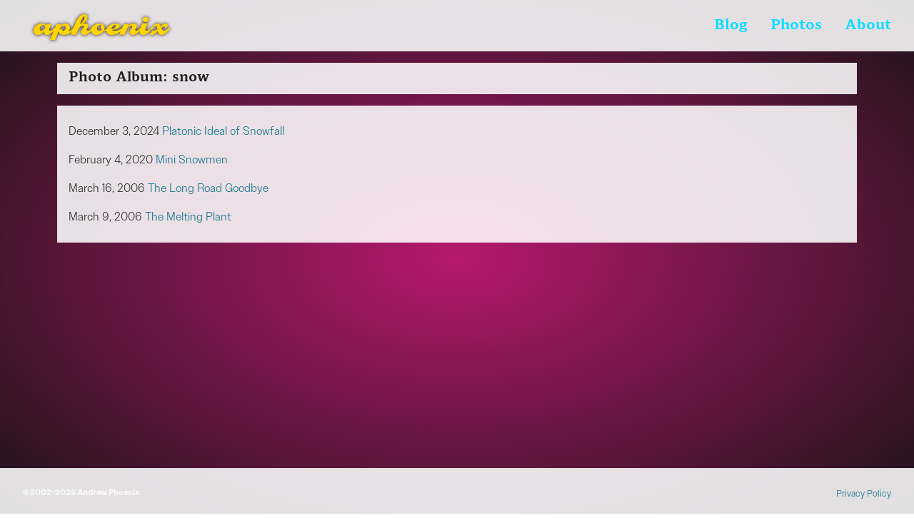

--- FILE ---
content_type: text/html
request_url: https://aphoenix.ca/albums/snow/
body_size: 647
content:
<!DOCTYPE html>
<html lang="en">
<head>
    <meta http-equiv="X-UA-Compatible" content="IE=edge">
    <meta http-equiv="content-type" content="text/html; charset=utf-8">
    <meta name="viewport" content="width=device-width, initial-scale=1.0, maximum-scale=5, viewport-fit=cover">
    <meta property="og:type" content="website" />
    <meta property="og:site_name" content="aphoenix.ca" />
    <meta name="theme-color" content="#551837">
    <title>Aphoenix.ca</title>
    <meta name="og:title" content="  Aphoenix.ca"/>
    <meta name="description" content=" "/>
    <meta name="og:description" content=" " />
    <link rel="stylesheet" href='https://aphoenix.ca/aphoenix.css' >
    <link rel="apple-touch-icon" sizes="180x180" href="/apple-touch-icon.png">
    <link rel="icon" type="image/png" sizes="32x32" href="/favicon-32x32.png">
    <link rel="icon" type="image/png" sizes="16x16" href="/favicon-16x16.png">
    <link rel="manifest" href="/site.webmanifest">
    <meta name="author" content="Andrew Phoenix">
    
    
</head>
<body class="body ">
<header id="header">
    <div class="site-id">
        <a href="https:&#x2F;&#x2F;aphoenix.ca">aphoenix</a>
    </div>
    <nav class="links">
        <ul>
            <li><a href="/blog/">Blog</a></li>
            <li><a href="/photos/">Photos</a></li>
            <li><a href="/about/">About</a></li>
        </ul>
    </nav>
</header>



<div class="content">
    
<h2>Photo Album: snow</h2>

<section class="results">
    
    <article>
        <p>
            <span class="date">
                <time datetime="2024-12-03">December  3, 2024</time>
            </span>
            <a href="https:&#x2F;&#x2F;aphoenix.ca&#x2F;photos&#x2F;2024&#x2F;platonic-ideal-of-snowfall&#x2F;">Platonic Ideal of Snowfall</a>
        </p>
    </article>
    
    <article>
        <p>
            <span class="date">
                <time datetime="2020-02-04">February  4, 2020</time>
            </span>
            <a href="https:&#x2F;&#x2F;aphoenix.ca&#x2F;photos&#x2F;2020&#x2F;mini-snowmen&#x2F;">Mini Snowmen</a>
        </p>
    </article>
    
    <article>
        <p>
            <span class="date">
                <time datetime="2006-03-16">March 16, 2006</time>
            </span>
            <a href="https:&#x2F;&#x2F;aphoenix.ca&#x2F;photos&#x2F;2006&#x2F;the-long-road-goodbye&#x2F;">The Long Road Goodbye</a>
        </p>
    </article>
    
    <article>
        <p>
            <span class="date">
                <time datetime="2006-03-09">March  9, 2006</time>
            </span>
            <a href="https:&#x2F;&#x2F;aphoenix.ca&#x2F;photos&#x2F;2006&#x2F;the-melting-plant&#x2F;">The Melting Plant</a>
        </p>
    </article>
    
</section>


</div>

<footer id="footer">
    <p>&copy; 2002-2025 Andrew Phoenix</p>
    <span><a href="/privacy/">Privacy Policy</a></span>
</footer>

</body>

</html>


--- FILE ---
content_type: text/css
request_url: https://aphoenix.ca/aphoenix.css
body_size: 3636
content:
/*
 * The Typekit service used to deliver this font or fonts for use on websites
 * is provided by Adobe and is subject to these Terms of Use
 * http://www.adobe.com/products/eulas/tou_typekit. For font license
 * information, see the list below.
 *
 * casey:
 *   - http://typekit.com/eulas/00000000000000003b9ae331
 * fira-code:
 *   - http://typekit.com/eulas/00000000000000007753c1b3
 *   - http://typekit.com/eulas/00000000000000007753c1b9
 * leida:
 *   - http://typekit.com/eulas/0000000000000000774ecbee
 *   - http://typekit.com/eulas/0000000000000000774ecbe9
 * owners-text:
 *   - http://typekit.com/eulas/00000000000000007735f2de
 *   - http://typekit.com/eulas/00000000000000007735f2e7
 *   - http://typekit.com/eulas/00000000000000007735f2e4
 *   - http://typekit.com/eulas/00000000000000007735f2e1
 *
 * © 2009-2024 Adobe Systems Incorporated. All Rights Reserved.
 */
/*{"last_published":"2024-12-11 03:09:06 UTC"}*/

@import url("https://p.typekit.net/p.css?s=1&k=qgy1lpu&ht=tk&f=29928.48489.48491.48492.48499.53133.53143.55567.55571&a=2333519&app=typekit&e=css");

@font-face {
    font-family:"casey";
    src:url("https://use.typekit.net/af/c00f79/00000000000000003b9ae331/27/l?primer=7cdcb44be4a7db8877ffa5c0007b8dd865b3bbc383831fe2ea177f62257a9191&fvd=n9&v=3") format("woff2"),url("https://use.typekit.net/af/c00f79/00000000000000003b9ae331/27/d?primer=7cdcb44be4a7db8877ffa5c0007b8dd865b3bbc383831fe2ea177f62257a9191&fvd=n9&v=3") format("woff"),url("https://use.typekit.net/af/c00f79/00000000000000003b9ae331/27/a?primer=7cdcb44be4a7db8877ffa5c0007b8dd865b3bbc383831fe2ea177f62257a9191&fvd=n9&v=3") format("opentype");
    font-display:auto;font-style:normal;font-weight:900;font-stretch:normal;
}

@font-face {
    font-family:"owners-text";
    src:url("https://use.typekit.net/af/79b3a1/00000000000000007735f2de/30/l?primer=7cdcb44be4a7db8877ffa5c0007b8dd865b3bbc383831fe2ea177f62257a9191&fvd=n5&v=3") format("woff2"),url("https://use.typekit.net/af/79b3a1/00000000000000007735f2de/30/d?primer=7cdcb44be4a7db8877ffa5c0007b8dd865b3bbc383831fe2ea177f62257a9191&fvd=n5&v=3") format("woff"),url("https://use.typekit.net/af/79b3a1/00000000000000007735f2de/30/a?primer=7cdcb44be4a7db8877ffa5c0007b8dd865b3bbc383831fe2ea177f62257a9191&fvd=n5&v=3") format("opentype");
    font-display:auto;font-style:normal;font-weight:500;font-stretch:normal;
}

@font-face {
    font-family:"owners-text";
    src:url("https://use.typekit.net/af/dab89b/00000000000000007735f2e7/30/l?primer=7cdcb44be4a7db8877ffa5c0007b8dd865b3bbc383831fe2ea177f62257a9191&fvd=n3&v=3") format("woff2"),url("https://use.typekit.net/af/dab89b/00000000000000007735f2e7/30/d?primer=7cdcb44be4a7db8877ffa5c0007b8dd865b3bbc383831fe2ea177f62257a9191&fvd=n3&v=3") format("woff"),url("https://use.typekit.net/af/dab89b/00000000000000007735f2e7/30/a?primer=7cdcb44be4a7db8877ffa5c0007b8dd865b3bbc383831fe2ea177f62257a9191&fvd=n3&v=3") format("opentype");
    font-display:auto;font-style:normal;font-weight:300;font-stretch:normal;
}

@font-face {
    font-family:"owners-text";
    src:url("https://use.typekit.net/af/1c055b/00000000000000007735f2e4/30/l?primer=7cdcb44be4a7db8877ffa5c0007b8dd865b3bbc383831fe2ea177f62257a9191&fvd=i3&v=3") format("woff2"),url("https://use.typekit.net/af/1c055b/00000000000000007735f2e4/30/d?primer=7cdcb44be4a7db8877ffa5c0007b8dd865b3bbc383831fe2ea177f62257a9191&fvd=i3&v=3") format("woff"),url("https://use.typekit.net/af/1c055b/00000000000000007735f2e4/30/a?primer=7cdcb44be4a7db8877ffa5c0007b8dd865b3bbc383831fe2ea177f62257a9191&fvd=i3&v=3") format("opentype");
    font-display:auto;font-style:italic;font-weight:300;font-stretch:normal;
}

@font-face {
    font-family:"owners-text";
    src:url("https://use.typekit.net/af/85a04e/00000000000000007735f2e1/30/l?primer=7cdcb44be4a7db8877ffa5c0007b8dd865b3bbc383831fe2ea177f62257a9191&fvd=i5&v=3") format("woff2"),url("https://use.typekit.net/af/85a04e/00000000000000007735f2e1/30/d?primer=7cdcb44be4a7db8877ffa5c0007b8dd865b3bbc383831fe2ea177f62257a9191&fvd=i5&v=3") format("woff"),url("https://use.typekit.net/af/85a04e/00000000000000007735f2e1/30/a?primer=7cdcb44be4a7db8877ffa5c0007b8dd865b3bbc383831fe2ea177f62257a9191&fvd=i5&v=3") format("opentype");
    font-display:auto;font-style:italic;font-weight:500;font-stretch:normal;
}

@font-face {
    font-family:"leida";
    src:url("https://use.typekit.net/af/a9814d/0000000000000000774ecbee/30/l?primer=7cdcb44be4a7db8877ffa5c0007b8dd865b3bbc383831fe2ea177f62257a9191&fvd=i7&v=3") format("woff2"),url("https://use.typekit.net/af/a9814d/0000000000000000774ecbee/30/d?primer=7cdcb44be4a7db8877ffa5c0007b8dd865b3bbc383831fe2ea177f62257a9191&fvd=i7&v=3") format("woff"),url("https://use.typekit.net/af/a9814d/0000000000000000774ecbee/30/a?primer=7cdcb44be4a7db8877ffa5c0007b8dd865b3bbc383831fe2ea177f62257a9191&fvd=i7&v=3") format("opentype");
    font-display:auto;font-style:italic;font-weight:700;font-stretch:normal;
}

@font-face {
    font-family:"leida";
    src:url("https://use.typekit.net/af/79d397/0000000000000000774ecbe9/30/l?primer=7cdcb44be4a7db8877ffa5c0007b8dd865b3bbc383831fe2ea177f62257a9191&fvd=n7&v=3") format("woff2"),url("https://use.typekit.net/af/79d397/0000000000000000774ecbe9/30/d?primer=7cdcb44be4a7db8877ffa5c0007b8dd865b3bbc383831fe2ea177f62257a9191&fvd=n7&v=3") format("woff"),url("https://use.typekit.net/af/79d397/0000000000000000774ecbe9/30/a?primer=7cdcb44be4a7db8877ffa5c0007b8dd865b3bbc383831fe2ea177f62257a9191&fvd=n7&v=3") format("opentype");
    font-display:auto;font-style:normal;font-weight:700;font-stretch:normal;
}

@font-face {
    font-family:"fira-code";
    src:url("https://use.typekit.net/af/db95e4/00000000000000007753c1b3/30/l?primer=7cdcb44be4a7db8877ffa5c0007b8dd865b3bbc383831fe2ea177f62257a9191&fvd=n4&v=3") format("woff2"),url("https://use.typekit.net/af/db95e4/00000000000000007753c1b3/30/d?primer=7cdcb44be4a7db8877ffa5c0007b8dd865b3bbc383831fe2ea177f62257a9191&fvd=n4&v=3") format("woff"),url("https://use.typekit.net/af/db95e4/00000000000000007753c1b3/30/a?primer=7cdcb44be4a7db8877ffa5c0007b8dd865b3bbc383831fe2ea177f62257a9191&fvd=n4&v=3") format("opentype");
    font-display:auto;font-style:normal;font-weight:400;font-stretch:normal;
}

@font-face {
    font-family:"fira-code";
    src:url("https://use.typekit.net/af/4bfb67/00000000000000007753c1b9/30/l?primer=7cdcb44be4a7db8877ffa5c0007b8dd865b3bbc383831fe2ea177f62257a9191&fvd=n7&v=3") format("woff2"),url("https://use.typekit.net/af/4bfb67/00000000000000007753c1b9/30/d?primer=7cdcb44be4a7db8877ffa5c0007b8dd865b3bbc383831fe2ea177f62257a9191&fvd=n7&v=3") format("woff"),url("https://use.typekit.net/af/4bfb67/00000000000000007753c1b9/30/a?primer=7cdcb44be4a7db8877ffa5c0007b8dd865b3bbc383831fe2ea177f62257a9191&fvd=n7&v=3") format("opentype");
    font-display:auto;font-style:normal;font-weight:700;font-stretch:normal;
}

.tk-usual { font-family: "usual",sans-serif; }
.tk-roboto-slab { font-family: "roboto-slab",serif; }
.tk-casey { font-family: "casey",sans-serif; }
.tk-gastromond { font-family: "gastromond",sans-serif; }
.tk-timberline { font-family: "timberline",sans-serif; }
.tk-lft-etica-mono { font-family: "lft-etica-mono",sans-serif; }
.tk-owners-text { font-family: "owners-text",sans-serif; }
.tk-leida { font-family: "leida",sans-serif; }
.tk-fira-code { font-family: "fira-code",sans-serif; }

html, body, div, span, applet, object, iframe,
h1, h2, h3, h4, h5, h6, p, blockquote, pre,
a, abbr, acronym, address, big, cite, code,
del, dfn, em, img, ins, kbd, q, s, samp,
small, strike, strong, sub, sup, tt, var,
b, u, i, center,
dl, dt, dd, ol, ul, li,
fieldset, form, label, legend,
table, caption, tbody, tfoot, thead, tr, th, td,
article, aside, canvas, details, embed,
figure, figcaption, footer, header, hgroup,
menu, nav, output, ruby, section, summary,
time, mark, audio, video {
    margin:0;
    padding:0;
    border:0;
    vertical-align:baseline;
}
article, aside, details, figcaption, figure,
footer, header, hgroup, menu, nav, section {display:block;}
html{font-size:16px;min-height:100vh;}
body {
    line-height:1.5;
    font-family:"owners-text", sans-serif;
    font-weight:300;
}
blockquote, q {quotes:none;}
sup {
    display:inline-block;
    position:relative;
    bottom:0.5rem;
    padding:0 0.25rem;
}
/* Colours*/
/* Dark Theme */
:root {
    --body-grad:radial-gradient(#b6196d, #1a1317);
    --logo:#FFD500;
    --logo-shadow:#221100;
    --logo-hover:#ffff33;
    --accent:#00FFF7;
    --menu:#00ddff;
    --menu-hover:#00F678;
    --body:#ffffffee;
    --half-fade:#ffffff99;
    --full-fade:#ffffff11;
    --photo-bg:#000000aa;
    --photo-hover:#fff2eadd;
    --content-bg:#000000b5;
    --link:#00ddff;
    --link-hover:#00F678;
    --link-visited:#a0cdff;
    --footer:#ffffffcc;
    --code-bg:#002200;
    --code-color:#dfd;
    --table-bg-main:#00000099;
    --table-bg-stripe:#00000055;
    --table-bg-head:#63193f;
    --fast-transition:0.4s;
}
/* Light Theme */
@media (prefers-color-scheme:light) {
    :root {
        --body:#111111ee;
        --accent:#b6196d;
        --half-fade:#11111199;
        --full-fade:#11111133;
        --photo-bg:#ffedfddf;
        --photo-hover:#222b45aa;
        --content-bg:#ffffffdd;
        --link:#006e80;
        --link-hover:#008026;
        --link-visited:#560683;
        --table-bg-main: #dd99ff33;
        --table-bg-stripe: #dd99ff55;
        --table-bg-head: #dd99ff99;
    }
}

body {
    background:var(--body-grad);
}
/* End of Colours */

h1, h2, h3, p, ul, ol {
    color:var(--body);
}
h1,h2,h3 {
    font-family:leida, serif;
    font-weight:400;
    margin:0.5em 0;
}
p, ul, ol {
    margin:1em 0;
}
h1 {font-size:1.4em;}
h2 {font-size:1.2em;}
h3 {font-size:1.1em;}
p strong {font-weight:600;}
p em {font-style:italic;font-weight:400;}
p i {font-style:italic;}
a {color:var(--link);}
p b {font-weight:600;}
a {text-decoration:none;}
a:visited{color:var(--link-visited);}
a:hover{color:var(--link-hover);
    text-decoration:underline;
    text-decoration-color:var(--half-fade);
    transition:text-shadow var(--fast-transition) ease;
    text-shadow:0 0 1rem var(--logo-hover);
}
ul, ol {margin-left:2em;}
ul {list-style-type:disc;}
ol {list-style-type:lower-roman;}
header {
    display:flex;
    background:var(--content-bg);
    align-items: center;
    justify-content:space-between;
    padding:0 1rem;
    flex-wrap: wrap;
}
.site-id {
    text-align:center;
}
.site-id a {
    font-family:casey, serif;
    text-shadow:0 0 5px var(--logo-shadow);
    color:var(--logo);
    font-size:3rem;
    position:relative;
    padding:1rem 2rem;
}
.site-id a:hover {
    text-shadow:0 0 2rem var(--logo-hover);
    transition:text-shadow var(--fast-transition) ease;
}
nav {
    text-align:center;
    padding:0;
    margin:0;
}
nav ul {
    list-style:none;
    margin:0;
    padding:0;
    display:flex;
}
nav ul li a, nav ul li a:visited {
    color:var(--menu);
    text-decoration:none;
    font-family:leida, sans-serif;
    padding:0 1rem;
    display:inline-block;
    font-size:1.25rem;
}
nav ul li.logo a {
    display:block;
}

nav ul li a:hover {color:var(--menu-hover);}
.crumbs a, .crumbs a.visited {
    color:var(--link);
    text-decoration:none;
}
.crumbs a:hover {
    color:var(--link-hover);
    text-decoration:underline;
}
.crumbs {
    color:var(--body);
    margin-bottom:0.75rem;
    padding:1rem 0 0.25rem;
    border-bottom:0.1em solid var(--accent);
}
blockquote {
    display:block;
    border-width:0 0 0 2px;
    border-style:solid;
    border-color:var(--accent);
    padding:1em;
    margin:1em 0;
    position:relative;
    background:var(--content-bg);
}
.content {
    width:95vw;
    margin:0 auto 2.5vw;
    min-height: calc(100vh - 11.5rem);
    max-width:70rem;
}

.content > * {
    background:var(--content-bg);
    padding:0.5rem 1rem;
    margin:1rem 0 0;
}
.sections {
    background:transparent;
    display:block;
    padding:0;
}
.sections > * {
    background:var(--content-bg);
    padding:0.5rem min(5vw, 3rem) 4rem;
    display:inline-block;
    margin:0.25rem 0 1.5rem;
}
.block {
    position:relative;
}
.block h2 {
    font-size:1.4rem;
    border-bottom:0.1em solid var(--accent);
}
.block h2 {
    text-align:right;
}
.home .block:first-child h2 {
    text-align:left;
}
.block .blog {
    border-bottom:0;
}
.block .afterword {
    vertical-align:bottom;
    position:absolute;
    bottom:0;
    left:0;
    right:0;
    padding:1em;
    text-align:center;
}

.content .inline-nav {
    background:var(--full-fade);
    color:var(--accent);
    font-weight:700;
}
.content a.inline-nav:hover {
    background:var(--accent);
    color:var(--photo-bg);
    text-decoration:underline;
    transition:all var(--fast-transition) ease;
    text-shadow:none;
}

.content .inline-nav:hover {
    color:var(--photo-bg);
}

.meta {
    font-size:0.8em;
    color:var(--half-fade);
    margin:0 0 1em;
}
.date {
    display:inline-block;
    max-width:10em;
}
code {
    font-family:"Fira Code", monospace;
    display:inline-block;
    padding:0 0.5rem;
    background:var(--code-bg);
    color:var(--code-color);
    font-size:0.9rem;
}
pre {
    padding:1em 2em;
    display:block;
    background:var(--code-bg) !important;
}
.separator:last-child {display:none;}
footer {
    text-align:center;
    background:var(--content-bg);
    font-size:0.8rem;
    padding:1rem 2rem;
    display:flex;
    align-items: center;
    justify-content:space-between;
}
footer p {
    color:var(--footer);
    font-weight: 700;
    font-size: 0.7rem;
}
.pagination {
    text-align:center;
    margin:0;
    padding:0;
    display:flex;
}
.pagination a, .pagination a:visited, .pagination span {
    flex:50%;
    text-decoration:none;
    padding:1em 2em;
}
.pagination a:hover {
    background:var(--body);
    color:var(--content-bg);
}
.blog h3 + span, .blog h3 + span + p {
    display:inline;
}
.blog .spacer {
    padding:0 0.5rem;
}
.blog {
    padding:0;
    border-bottom:0.1em solid var(--accent);
    margin:0 0 2em;
}
.blog span {color:var(--accent);}

.listing .blog:last-child {
    border-bottom:0;
    margin-bottom:0;
}
.more {
    text-align:right;
}
pre {
    padding: 1rem;
    overflow: auto;
}

pre[data-linenos] {
  padding: 1rem 0;
}
pre table td {
    padding: 0;
}
pre table td:nth-of-type(1) {
   text-align: center;
   user-select: none;
}
pre mark {
    display: block;
    background-color: rgba(254, 252, 232, 0.9);
}
pre table {
    width: 100%;
    border-collapse: collapse;
}

@media screen and (max-width:30em) {
.pagination > div a, .pagination > div a:visited, .pagination > div span {
    width:72vw;
    margin:1em 0;
}
}

.welcome img {
    float:left;
    width:10em;
    padding:0 3em 3em 0;
}
.welcome:after {
    content:' ';
    display:block;
    clear:both;
}
*, *:before, *:after {
    -moz-box-sizing: border-box;
    -webkit-box-sizing: border-box;
    box-sizing: border-box;
}

body {
    font-family: "owners-text", sans-serif;
    color: #384047;
}

/* Tables */
table {
    width:100%;
}
caption {
    padding: 0.5rem 0;
}

thead th {
    font-weight: 400;
    background: var(--table-bg-head);
}

tr {
    background: var(--table-bg-main);
    border-bottom: 1px solid var(--body);
    margin-bottom: 0.5rem;
}

tr:nth-child(even) {
    background: var(--table-bg-stripe);
}

th, td {
    text-align: left;
    padding: 1.25rem;
    color:var(--body)
}

tfoot tr {
    background: none;
}

tfoot td {
    padding: 1rem 0.25rem;
    font-size: 0.8em;
    font-style: italic;
    color: var(--body);
}

.photo {
    width:85vw;
}
.photo img {
    width:80vw;
    height:auto;
    object-fit:cover;
}

.photo {display:inline-block;}
.photo a.polaroid {
    opacity:0.85;
    margin:0;
    display:inline-block;
}
.photo a.polaroid:hover {
    opacity:1;
}
.photo a.polaroid:hover img {
    box-shadow:0 0 1.5em var(--photo-hover);
    transition:box-shadow var(--fast-transition) ease;
}

.polaroid img {
    padding:2.5vw;
    background:var(--photo-bg);
    border-radius:1rem;
}

.image {
    text-align:center;
}
.image .source {
    opacity:0.5;
}

.left {
    float:left;
    padding:0 3rem 2rem 0;
}
.right {
    float:right;
    padding:0 0 2rem 3rem;
}
img {
    max-width:min(80vw, 68em);
    height:auto;
    display:block;
    max-height:80vh;
}
.feature img {
    margin:0 auto;
}
.list {
    display:flex;
    flex-wrap:wrap;
    gap:1rem;
    justify-content:center;
}
.list > .photo {
    width:85vw;
}
.text {
    margin:0 auto;
    max-width:58rem;

}
.entry > ul {
    padding: 0.5em 2em 0.75em;
}

.entry .text:after {
    content: ' ';
    display:block;
    clear:both;
}

.description {
    padding:0.5rem 0 0.5rem 2rem;
}
/*/ 27.5em // 440px /*/
@media screen and (min-width:27.5em) {

.crumbs h1 {
    display:inline-block;
    font-size:1.2rem;
    float:right;
    padding:0;
    margin:0;
    position:relative;
    top:-0.5rem;
}
.crumbs::after {
    display:block;
    clear:both;
}


/*/ end /*/
}
/*/ end 27.5em /*/

/*/ 57.5em // 920px /*/
@media screen and (min-width:57.5em) {
.sections{
    display:flex;
}

.list > .photo {
    width:auto;
}
.sections > * {
    padding:1rem 2rem 3rem;
}
.sections > *:first-child {
    margin:0 0.5rem 0 0;
}
.sections > *:last-child {
    margin:0 0 0 0.5rem;
}

.photo {
    width:auto;
}
.photo img {
    width:20em;
    height:15em;
    padding:1rem;
}

/*/ end */
}
/*/ end 57.5em /*/
